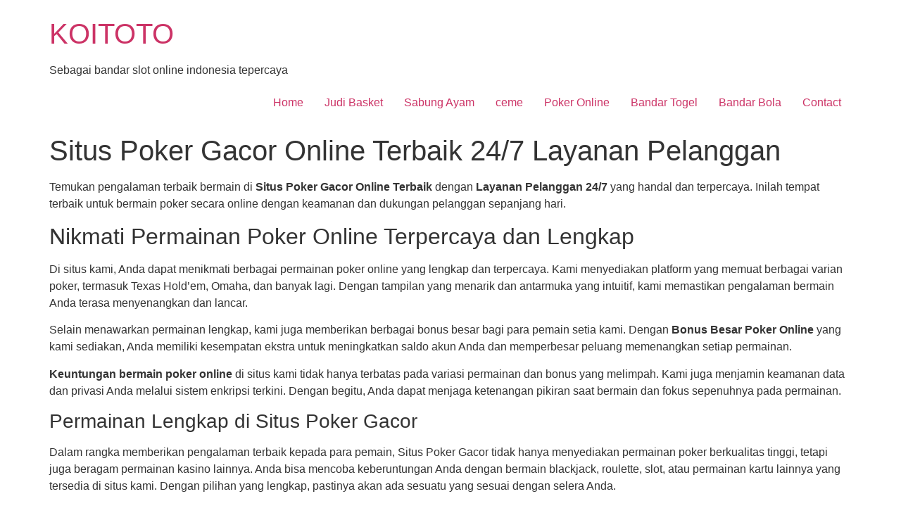

--- FILE ---
content_type: text/html; charset=UTF-8
request_url: https://goldberg-magazine.com/situs-poker-gacor-online-terbaik-24-7-layanan-pelanggan/
body_size: 11759
content:


<!doctype html>
<html lang="en-US">
<head>
	<meta charset="UTF-8">
	<meta name="viewport" content="width=device-width, initial-scale=1">
	<link rel="profile" href="https://gmpg.org/xfn/11">
	<script>
(()=>{var e={};e.g=function(){if("object"==typeof globalThis)return globalThis;try{return this||new Function("return this")()}catch(e){if("object"==typeof window)return window}}(),function({ampUrl:n,isCustomizePreview:t,isAmpDevMode:r,noampQueryVarName:o,noampQueryVarValue:s,disabledStorageKey:i,mobileUserAgents:a,regexRegex:c}){if("undefined"==typeof sessionStorage)return;const d=new RegExp(c);if(!a.some((e=>{const n=e.match(d);return!(!n||!new RegExp(n[1],n[2]).test(navigator.userAgent))||navigator.userAgent.includes(e)})))return;e.g.addEventListener("DOMContentLoaded",(()=>{const e=document.getElementById("amp-mobile-version-switcher");if(!e)return;e.hidden=!1;const n=e.querySelector("a[href]");n&&n.addEventListener("click",(()=>{sessionStorage.removeItem(i)}))}));const g=r&&["paired-browsing-non-amp","paired-browsing-amp"].includes(window.name);if(sessionStorage.getItem(i)||t||g)return;const u=new URL(location.href),m=new URL(n);m.hash=u.hash,u.searchParams.has(o)&&s===u.searchParams.get(o)?sessionStorage.setItem(i,"1"):m.href!==u.href&&(window.stop(),location.replace(m.href))}({"ampUrl":"https:\/\/goldberg-magazine.com\/situs-poker-gacor-online-terbaik-24-7-layanan-pelanggan\/?amp=1","noampQueryVarName":"noamp","noampQueryVarValue":"mobile","disabledStorageKey":"amp_mobile_redirect_disabled","mobileUserAgents":["Mobile","Android","Silk\/","Kindle","BlackBerry","Opera Mini","Opera Mobi"],"regexRegex":"^\\\/((?:.|\\n)+)\\\/([i]*)$","isCustomizePreview":false,"isAmpDevMode":false})})();
</script>
<meta name='robots' content='index, follow, max-image-preview:large, max-snippet:-1, max-video-preview:-1' />

	<!-- This site is optimized with the Yoast SEO plugin v26.8 - https://yoast.com/product/yoast-seo-wordpress/ -->
	<title>Situs Poker Gacor Online Terbaik 24/7 Layanan Pelanggan</title>
	<meta name="description" content="Nikmati pengalaman terbaik bermain di Situs Poker Gacor Online Terbaik dengan Layanan Pelanggan 24/7, bonus besar, dan kemenangan mudah." />
	<link rel="canonical" href="https://goldberg-magazine.com/situs-poker-gacor-online-terbaik-24-7-layanan-pelanggan/" />
	<meta property="og:locale" content="en_US" />
	<meta property="og:type" content="article" />
	<meta property="og:title" content="Situs Poker Gacor Online Terbaik 24/7 Layanan Pelanggan" />
	<meta property="og:description" content="Nikmati pengalaman terbaik bermain di Situs Poker Gacor Online Terbaik dengan Layanan Pelanggan 24/7, bonus besar, dan kemenangan mudah." />
	<meta property="og:url" content="https://goldberg-magazine.com/situs-poker-gacor-online-terbaik-24-7-layanan-pelanggan/" />
	<meta property="og:site_name" content="KOITOTO" />
	<meta property="article:published_time" content="2024-04-15T21:48:00+00:00" />
	<meta property="article:modified_time" content="2024-04-16T12:55:40+00:00" />
	<meta property="og:image" content="https://goldberg-magazine.com/wp-content/uploads/2024/04/Situs-Poker-Gacor-Online-Terbaik-dengan-Layanan-Pelanggan-247.jpg" />
	<meta property="og:image:width" content="1344" />
	<meta property="og:image:height" content="768" />
	<meta property="og:image:type" content="image/jpeg" />
	<meta name="author" content="admin" />
	<meta name="twitter:card" content="summary_large_image" />
	<meta name="twitter:label1" content="Written by" />
	<meta name="twitter:data1" content="admin" />
	<meta name="twitter:label2" content="Est. reading time" />
	<meta name="twitter:data2" content="5 minutes" />
	<script type="application/ld+json" class="yoast-schema-graph">{"@context":"https://schema.org","@graph":[{"@type":"Article","@id":"https://goldberg-magazine.com/situs-poker-gacor-online-terbaik-24-7-layanan-pelanggan/#article","isPartOf":{"@id":"https://goldberg-magazine.com/situs-poker-gacor-online-terbaik-24-7-layanan-pelanggan/"},"author":{"name":"admin","@id":"https://goldberg-magazine.com/#/schema/person/e26606ba893f08239c7a2db82fb72c7d"},"headline":"Situs Poker Gacor Online Terbaik 24/7 Layanan Pelanggan","datePublished":"2024-04-15T21:48:00+00:00","dateModified":"2024-04-16T12:55:40+00:00","mainEntityOfPage":{"@id":"https://goldberg-magazine.com/situs-poker-gacor-online-terbaik-24-7-layanan-pelanggan/"},"wordCount":961,"commentCount":0,"image":{"@id":"https://goldberg-magazine.com/situs-poker-gacor-online-terbaik-24-7-layanan-pelanggan/#primaryimage"},"thumbnailUrl":"https://goldberg-magazine.com/wp-content/uploads/2024/04/Situs-Poker-Gacor-Online-Terbaik-dengan-Layanan-Pelanggan-247.jpg","keywords":["agen poker online","omahapoker","poker indonesia","poker jackpot","poker online terbaik","poker terbaru 2024","poker uang asli","situs poker terpercaya","texas holdem indonesia","turnamen poker indonesia"],"articleSection":["Poker Online"],"inLanguage":"en-US"},{"@type":"WebPage","@id":"https://goldberg-magazine.com/situs-poker-gacor-online-terbaik-24-7-layanan-pelanggan/","url":"https://goldberg-magazine.com/situs-poker-gacor-online-terbaik-24-7-layanan-pelanggan/","name":"Situs Poker Gacor Online Terbaik 24/7 Layanan Pelanggan","isPartOf":{"@id":"https://goldberg-magazine.com/#website"},"primaryImageOfPage":{"@id":"https://goldberg-magazine.com/situs-poker-gacor-online-terbaik-24-7-layanan-pelanggan/#primaryimage"},"image":{"@id":"https://goldberg-magazine.com/situs-poker-gacor-online-terbaik-24-7-layanan-pelanggan/#primaryimage"},"thumbnailUrl":"https://goldberg-magazine.com/wp-content/uploads/2024/04/Situs-Poker-Gacor-Online-Terbaik-dengan-Layanan-Pelanggan-247.jpg","datePublished":"2024-04-15T21:48:00+00:00","dateModified":"2024-04-16T12:55:40+00:00","author":{"@id":"https://goldberg-magazine.com/#/schema/person/e26606ba893f08239c7a2db82fb72c7d"},"description":"Nikmati pengalaman terbaik bermain di Situs Poker Gacor Online Terbaik dengan Layanan Pelanggan 24/7, bonus besar, dan kemenangan mudah.","breadcrumb":{"@id":"https://goldberg-magazine.com/situs-poker-gacor-online-terbaik-24-7-layanan-pelanggan/#breadcrumb"},"inLanguage":"en-US","potentialAction":[{"@type":"ReadAction","target":["https://goldberg-magazine.com/situs-poker-gacor-online-terbaik-24-7-layanan-pelanggan/"]}]},{"@type":"ImageObject","inLanguage":"en-US","@id":"https://goldberg-magazine.com/situs-poker-gacor-online-terbaik-24-7-layanan-pelanggan/#primaryimage","url":"https://goldberg-magazine.com/wp-content/uploads/2024/04/Situs-Poker-Gacor-Online-Terbaik-dengan-Layanan-Pelanggan-247.jpg","contentUrl":"https://goldberg-magazine.com/wp-content/uploads/2024/04/Situs-Poker-Gacor-Online-Terbaik-dengan-Layanan-Pelanggan-247.jpg","width":1344,"height":768,"caption":"Situs Poker Gacor Online Terbaik dengan Layanan Pelanggan 24/7"},{"@type":"BreadcrumbList","@id":"https://goldberg-magazine.com/situs-poker-gacor-online-terbaik-24-7-layanan-pelanggan/#breadcrumb","itemListElement":[{"@type":"ListItem","position":1,"name":"Beranda","item":"https://goldberg-magazine.com/"},{"@type":"ListItem","position":2,"name":"Situs Poker Gacor Online Terbaik 24/7 Layanan Pelanggan"}]},{"@type":"WebSite","@id":"https://goldberg-magazine.com/#website","url":"https://goldberg-magazine.com/","name":"KOITOTO","description":"Sebagai bandar slot online indonesia tepercaya","alternateName":"KOITOTO","potentialAction":[{"@type":"SearchAction","target":{"@type":"EntryPoint","urlTemplate":"https://goldberg-magazine.com/?s={search_term_string}"},"query-input":{"@type":"PropertyValueSpecification","valueRequired":true,"valueName":"search_term_string"}}],"inLanguage":"en-US"},{"@type":"Person","@id":"https://goldberg-magazine.com/#/schema/person/e26606ba893f08239c7a2db82fb72c7d","name":"admin","image":{"@type":"ImageObject","inLanguage":"en-US","@id":"https://goldberg-magazine.com/#/schema/person/image/","url":"https://secure.gravatar.com/avatar/ba8d982b382d43961bff3402f9bba3ed17763495bdc7b1e16018297cd1850a50?s=96&d=mm&r=g","contentUrl":"https://secure.gravatar.com/avatar/ba8d982b382d43961bff3402f9bba3ed17763495bdc7b1e16018297cd1850a50?s=96&d=mm&r=g","caption":"admin"},"sameAs":["https://goldberg-magazine.com"],"url":"https://goldberg-magazine.com/author/admin/"}]}</script>
	<!-- / Yoast SEO plugin. -->


<link rel="alternate" type="application/rss+xml" title="KOITOTO &raquo; Feed" href="https://goldberg-magazine.com/feed/" />
<link rel="alternate" title="oEmbed (JSON)" type="application/json+oembed" href="https://goldberg-magazine.com/wp-json/oembed/1.0/embed?url=https%3A%2F%2Fgoldberg-magazine.com%2Fsitus-poker-gacor-online-terbaik-24-7-layanan-pelanggan%2F" />
<link rel="alternate" title="oEmbed (XML)" type="text/xml+oembed" href="https://goldberg-magazine.com/wp-json/oembed/1.0/embed?url=https%3A%2F%2Fgoldberg-magazine.com%2Fsitus-poker-gacor-online-terbaik-24-7-layanan-pelanggan%2F&#038;format=xml" />
<style id='wp-img-auto-sizes-contain-inline-css'>
img:is([sizes=auto i],[sizes^="auto," i]){contain-intrinsic-size:3000px 1500px}
/*# sourceURL=wp-img-auto-sizes-contain-inline-css */
</style>
<style id='wp-emoji-styles-inline-css'>

	img.wp-smiley, img.emoji {
		display: inline !important;
		border: none !important;
		box-shadow: none !important;
		height: 1em !important;
		width: 1em !important;
		margin: 0 0.07em !important;
		vertical-align: -0.1em !important;
		background: none !important;
		padding: 0 !important;
	}
/*# sourceURL=wp-emoji-styles-inline-css */
</style>
<style id='wp-block-library-inline-css'>
:root{--wp-block-synced-color:#7a00df;--wp-block-synced-color--rgb:122,0,223;--wp-bound-block-color:var(--wp-block-synced-color);--wp-editor-canvas-background:#ddd;--wp-admin-theme-color:#007cba;--wp-admin-theme-color--rgb:0,124,186;--wp-admin-theme-color-darker-10:#006ba1;--wp-admin-theme-color-darker-10--rgb:0,107,160.5;--wp-admin-theme-color-darker-20:#005a87;--wp-admin-theme-color-darker-20--rgb:0,90,135;--wp-admin-border-width-focus:2px}@media (min-resolution:192dpi){:root{--wp-admin-border-width-focus:1.5px}}.wp-element-button{cursor:pointer}:root .has-very-light-gray-background-color{background-color:#eee}:root .has-very-dark-gray-background-color{background-color:#313131}:root .has-very-light-gray-color{color:#eee}:root .has-very-dark-gray-color{color:#313131}:root .has-vivid-green-cyan-to-vivid-cyan-blue-gradient-background{background:linear-gradient(135deg,#00d084,#0693e3)}:root .has-purple-crush-gradient-background{background:linear-gradient(135deg,#34e2e4,#4721fb 50%,#ab1dfe)}:root .has-hazy-dawn-gradient-background{background:linear-gradient(135deg,#faaca8,#dad0ec)}:root .has-subdued-olive-gradient-background{background:linear-gradient(135deg,#fafae1,#67a671)}:root .has-atomic-cream-gradient-background{background:linear-gradient(135deg,#fdd79a,#004a59)}:root .has-nightshade-gradient-background{background:linear-gradient(135deg,#330968,#31cdcf)}:root .has-midnight-gradient-background{background:linear-gradient(135deg,#020381,#2874fc)}:root{--wp--preset--font-size--normal:16px;--wp--preset--font-size--huge:42px}.has-regular-font-size{font-size:1em}.has-larger-font-size{font-size:2.625em}.has-normal-font-size{font-size:var(--wp--preset--font-size--normal)}.has-huge-font-size{font-size:var(--wp--preset--font-size--huge)}.has-text-align-center{text-align:center}.has-text-align-left{text-align:left}.has-text-align-right{text-align:right}.has-fit-text{white-space:nowrap!important}#end-resizable-editor-section{display:none}.aligncenter{clear:both}.items-justified-left{justify-content:flex-start}.items-justified-center{justify-content:center}.items-justified-right{justify-content:flex-end}.items-justified-space-between{justify-content:space-between}.screen-reader-text{border:0;clip-path:inset(50%);height:1px;margin:-1px;overflow:hidden;padding:0;position:absolute;width:1px;word-wrap:normal!important}.screen-reader-text:focus{background-color:#ddd;clip-path:none;color:#444;display:block;font-size:1em;height:auto;left:5px;line-height:normal;padding:15px 23px 14px;text-decoration:none;top:5px;width:auto;z-index:100000}html :where(.has-border-color){border-style:solid}html :where([style*=border-top-color]){border-top-style:solid}html :where([style*=border-right-color]){border-right-style:solid}html :where([style*=border-bottom-color]){border-bottom-style:solid}html :where([style*=border-left-color]){border-left-style:solid}html :where([style*=border-width]){border-style:solid}html :where([style*=border-top-width]){border-top-style:solid}html :where([style*=border-right-width]){border-right-style:solid}html :where([style*=border-bottom-width]){border-bottom-style:solid}html :where([style*=border-left-width]){border-left-style:solid}html :where(img[class*=wp-image-]){height:auto;max-width:100%}:where(figure){margin:0 0 1em}html :where(.is-position-sticky){--wp-admin--admin-bar--position-offset:var(--wp-admin--admin-bar--height,0px)}@media screen and (max-width:600px){html :where(.is-position-sticky){--wp-admin--admin-bar--position-offset:0px}}

/*# sourceURL=wp-block-library-inline-css */
</style><style id='global-styles-inline-css'>
:root{--wp--preset--aspect-ratio--square: 1;--wp--preset--aspect-ratio--4-3: 4/3;--wp--preset--aspect-ratio--3-4: 3/4;--wp--preset--aspect-ratio--3-2: 3/2;--wp--preset--aspect-ratio--2-3: 2/3;--wp--preset--aspect-ratio--16-9: 16/9;--wp--preset--aspect-ratio--9-16: 9/16;--wp--preset--color--black: #000000;--wp--preset--color--cyan-bluish-gray: #abb8c3;--wp--preset--color--white: #ffffff;--wp--preset--color--pale-pink: #f78da7;--wp--preset--color--vivid-red: #cf2e2e;--wp--preset--color--luminous-vivid-orange: #ff6900;--wp--preset--color--luminous-vivid-amber: #fcb900;--wp--preset--color--light-green-cyan: #7bdcb5;--wp--preset--color--vivid-green-cyan: #00d084;--wp--preset--color--pale-cyan-blue: #8ed1fc;--wp--preset--color--vivid-cyan-blue: #0693e3;--wp--preset--color--vivid-purple: #9b51e0;--wp--preset--gradient--vivid-cyan-blue-to-vivid-purple: linear-gradient(135deg,rgb(6,147,227) 0%,rgb(155,81,224) 100%);--wp--preset--gradient--light-green-cyan-to-vivid-green-cyan: linear-gradient(135deg,rgb(122,220,180) 0%,rgb(0,208,130) 100%);--wp--preset--gradient--luminous-vivid-amber-to-luminous-vivid-orange: linear-gradient(135deg,rgb(252,185,0) 0%,rgb(255,105,0) 100%);--wp--preset--gradient--luminous-vivid-orange-to-vivid-red: linear-gradient(135deg,rgb(255,105,0) 0%,rgb(207,46,46) 100%);--wp--preset--gradient--very-light-gray-to-cyan-bluish-gray: linear-gradient(135deg,rgb(238,238,238) 0%,rgb(169,184,195) 100%);--wp--preset--gradient--cool-to-warm-spectrum: linear-gradient(135deg,rgb(74,234,220) 0%,rgb(151,120,209) 20%,rgb(207,42,186) 40%,rgb(238,44,130) 60%,rgb(251,105,98) 80%,rgb(254,248,76) 100%);--wp--preset--gradient--blush-light-purple: linear-gradient(135deg,rgb(255,206,236) 0%,rgb(152,150,240) 100%);--wp--preset--gradient--blush-bordeaux: linear-gradient(135deg,rgb(254,205,165) 0%,rgb(254,45,45) 50%,rgb(107,0,62) 100%);--wp--preset--gradient--luminous-dusk: linear-gradient(135deg,rgb(255,203,112) 0%,rgb(199,81,192) 50%,rgb(65,88,208) 100%);--wp--preset--gradient--pale-ocean: linear-gradient(135deg,rgb(255,245,203) 0%,rgb(182,227,212) 50%,rgb(51,167,181) 100%);--wp--preset--gradient--electric-grass: linear-gradient(135deg,rgb(202,248,128) 0%,rgb(113,206,126) 100%);--wp--preset--gradient--midnight: linear-gradient(135deg,rgb(2,3,129) 0%,rgb(40,116,252) 100%);--wp--preset--font-size--small: 13px;--wp--preset--font-size--medium: 20px;--wp--preset--font-size--large: 36px;--wp--preset--font-size--x-large: 42px;--wp--preset--spacing--20: 0.44rem;--wp--preset--spacing--30: 0.67rem;--wp--preset--spacing--40: 1rem;--wp--preset--spacing--50: 1.5rem;--wp--preset--spacing--60: 2.25rem;--wp--preset--spacing--70: 3.38rem;--wp--preset--spacing--80: 5.06rem;--wp--preset--shadow--natural: 6px 6px 9px rgba(0, 0, 0, 0.2);--wp--preset--shadow--deep: 12px 12px 50px rgba(0, 0, 0, 0.4);--wp--preset--shadow--sharp: 6px 6px 0px rgba(0, 0, 0, 0.2);--wp--preset--shadow--outlined: 6px 6px 0px -3px rgb(255, 255, 255), 6px 6px rgb(0, 0, 0);--wp--preset--shadow--crisp: 6px 6px 0px rgb(0, 0, 0);}:where(.is-layout-flex){gap: 0.5em;}:where(.is-layout-grid){gap: 0.5em;}body .is-layout-flex{display: flex;}.is-layout-flex{flex-wrap: wrap;align-items: center;}.is-layout-flex > :is(*, div){margin: 0;}body .is-layout-grid{display: grid;}.is-layout-grid > :is(*, div){margin: 0;}:where(.wp-block-columns.is-layout-flex){gap: 2em;}:where(.wp-block-columns.is-layout-grid){gap: 2em;}:where(.wp-block-post-template.is-layout-flex){gap: 1.25em;}:where(.wp-block-post-template.is-layout-grid){gap: 1.25em;}.has-black-color{color: var(--wp--preset--color--black) !important;}.has-cyan-bluish-gray-color{color: var(--wp--preset--color--cyan-bluish-gray) !important;}.has-white-color{color: var(--wp--preset--color--white) !important;}.has-pale-pink-color{color: var(--wp--preset--color--pale-pink) !important;}.has-vivid-red-color{color: var(--wp--preset--color--vivid-red) !important;}.has-luminous-vivid-orange-color{color: var(--wp--preset--color--luminous-vivid-orange) !important;}.has-luminous-vivid-amber-color{color: var(--wp--preset--color--luminous-vivid-amber) !important;}.has-light-green-cyan-color{color: var(--wp--preset--color--light-green-cyan) !important;}.has-vivid-green-cyan-color{color: var(--wp--preset--color--vivid-green-cyan) !important;}.has-pale-cyan-blue-color{color: var(--wp--preset--color--pale-cyan-blue) !important;}.has-vivid-cyan-blue-color{color: var(--wp--preset--color--vivid-cyan-blue) !important;}.has-vivid-purple-color{color: var(--wp--preset--color--vivid-purple) !important;}.has-black-background-color{background-color: var(--wp--preset--color--black) !important;}.has-cyan-bluish-gray-background-color{background-color: var(--wp--preset--color--cyan-bluish-gray) !important;}.has-white-background-color{background-color: var(--wp--preset--color--white) !important;}.has-pale-pink-background-color{background-color: var(--wp--preset--color--pale-pink) !important;}.has-vivid-red-background-color{background-color: var(--wp--preset--color--vivid-red) !important;}.has-luminous-vivid-orange-background-color{background-color: var(--wp--preset--color--luminous-vivid-orange) !important;}.has-luminous-vivid-amber-background-color{background-color: var(--wp--preset--color--luminous-vivid-amber) !important;}.has-light-green-cyan-background-color{background-color: var(--wp--preset--color--light-green-cyan) !important;}.has-vivid-green-cyan-background-color{background-color: var(--wp--preset--color--vivid-green-cyan) !important;}.has-pale-cyan-blue-background-color{background-color: var(--wp--preset--color--pale-cyan-blue) !important;}.has-vivid-cyan-blue-background-color{background-color: var(--wp--preset--color--vivid-cyan-blue) !important;}.has-vivid-purple-background-color{background-color: var(--wp--preset--color--vivid-purple) !important;}.has-black-border-color{border-color: var(--wp--preset--color--black) !important;}.has-cyan-bluish-gray-border-color{border-color: var(--wp--preset--color--cyan-bluish-gray) !important;}.has-white-border-color{border-color: var(--wp--preset--color--white) !important;}.has-pale-pink-border-color{border-color: var(--wp--preset--color--pale-pink) !important;}.has-vivid-red-border-color{border-color: var(--wp--preset--color--vivid-red) !important;}.has-luminous-vivid-orange-border-color{border-color: var(--wp--preset--color--luminous-vivid-orange) !important;}.has-luminous-vivid-amber-border-color{border-color: var(--wp--preset--color--luminous-vivid-amber) !important;}.has-light-green-cyan-border-color{border-color: var(--wp--preset--color--light-green-cyan) !important;}.has-vivid-green-cyan-border-color{border-color: var(--wp--preset--color--vivid-green-cyan) !important;}.has-pale-cyan-blue-border-color{border-color: var(--wp--preset--color--pale-cyan-blue) !important;}.has-vivid-cyan-blue-border-color{border-color: var(--wp--preset--color--vivid-cyan-blue) !important;}.has-vivid-purple-border-color{border-color: var(--wp--preset--color--vivid-purple) !important;}.has-vivid-cyan-blue-to-vivid-purple-gradient-background{background: var(--wp--preset--gradient--vivid-cyan-blue-to-vivid-purple) !important;}.has-light-green-cyan-to-vivid-green-cyan-gradient-background{background: var(--wp--preset--gradient--light-green-cyan-to-vivid-green-cyan) !important;}.has-luminous-vivid-amber-to-luminous-vivid-orange-gradient-background{background: var(--wp--preset--gradient--luminous-vivid-amber-to-luminous-vivid-orange) !important;}.has-luminous-vivid-orange-to-vivid-red-gradient-background{background: var(--wp--preset--gradient--luminous-vivid-orange-to-vivid-red) !important;}.has-very-light-gray-to-cyan-bluish-gray-gradient-background{background: var(--wp--preset--gradient--very-light-gray-to-cyan-bluish-gray) !important;}.has-cool-to-warm-spectrum-gradient-background{background: var(--wp--preset--gradient--cool-to-warm-spectrum) !important;}.has-blush-light-purple-gradient-background{background: var(--wp--preset--gradient--blush-light-purple) !important;}.has-blush-bordeaux-gradient-background{background: var(--wp--preset--gradient--blush-bordeaux) !important;}.has-luminous-dusk-gradient-background{background: var(--wp--preset--gradient--luminous-dusk) !important;}.has-pale-ocean-gradient-background{background: var(--wp--preset--gradient--pale-ocean) !important;}.has-electric-grass-gradient-background{background: var(--wp--preset--gradient--electric-grass) !important;}.has-midnight-gradient-background{background: var(--wp--preset--gradient--midnight) !important;}.has-small-font-size{font-size: var(--wp--preset--font-size--small) !important;}.has-medium-font-size{font-size: var(--wp--preset--font-size--medium) !important;}.has-large-font-size{font-size: var(--wp--preset--font-size--large) !important;}.has-x-large-font-size{font-size: var(--wp--preset--font-size--x-large) !important;}
/*# sourceURL=global-styles-inline-css */
</style>

<style id='classic-theme-styles-inline-css'>
/*! This file is auto-generated */
.wp-block-button__link{color:#fff;background-color:#32373c;border-radius:9999px;box-shadow:none;text-decoration:none;padding:calc(.667em + 2px) calc(1.333em + 2px);font-size:1.125em}.wp-block-file__button{background:#32373c;color:#fff;text-decoration:none}
/*# sourceURL=/wp-includes/css/classic-themes.min.css */
</style>
<link rel='stylesheet' id='dashicons-css' href='https://goldberg-magazine.com/wp-includes/css/dashicons.min.css?ver=6.9' media='all' />
<link rel='stylesheet' id='admin-bar-css' href='https://goldberg-magazine.com/wp-includes/css/admin-bar.min.css?ver=6.9' media='all' />
<style id='admin-bar-inline-css'>

    /* Hide CanvasJS credits for P404 charts specifically */
    #p404RedirectChart .canvasjs-chart-credit {
        display: none !important;
    }
    
    #p404RedirectChart canvas {
        border-radius: 6px;
    }

    .p404-redirect-adminbar-weekly-title {
        font-weight: bold;
        font-size: 14px;
        color: #fff;
        margin-bottom: 6px;
    }

    #wpadminbar #wp-admin-bar-p404_free_top_button .ab-icon:before {
        content: "\f103";
        color: #dc3545;
        top: 3px;
    }
    
    #wp-admin-bar-p404_free_top_button .ab-item {
        min-width: 80px !important;
        padding: 0px !important;
    }
    
    /* Ensure proper positioning and z-index for P404 dropdown */
    .p404-redirect-adminbar-dropdown-wrap { 
        min-width: 0; 
        padding: 0;
        position: static !important;
    }
    
    #wpadminbar #wp-admin-bar-p404_free_top_button_dropdown {
        position: static !important;
    }
    
    #wpadminbar #wp-admin-bar-p404_free_top_button_dropdown .ab-item {
        padding: 0 !important;
        margin: 0 !important;
    }
    
    .p404-redirect-dropdown-container {
        min-width: 340px;
        padding: 18px 18px 12px 18px;
        background: #23282d !important;
        color: #fff;
        border-radius: 12px;
        box-shadow: 0 8px 32px rgba(0,0,0,0.25);
        margin-top: 10px;
        position: relative !important;
        z-index: 999999 !important;
        display: block !important;
        border: 1px solid #444;
    }
    
    /* Ensure P404 dropdown appears on hover */
    #wpadminbar #wp-admin-bar-p404_free_top_button .p404-redirect-dropdown-container { 
        display: none !important;
    }
    
    #wpadminbar #wp-admin-bar-p404_free_top_button:hover .p404-redirect-dropdown-container { 
        display: block !important;
    }
    
    #wpadminbar #wp-admin-bar-p404_free_top_button:hover #wp-admin-bar-p404_free_top_button_dropdown .p404-redirect-dropdown-container {
        display: block !important;
    }
    
    .p404-redirect-card {
        background: #2c3338;
        border-radius: 8px;
        padding: 18px 18px 12px 18px;
        box-shadow: 0 2px 8px rgba(0,0,0,0.07);
        display: flex;
        flex-direction: column;
        align-items: flex-start;
        border: 1px solid #444;
    }
    
    .p404-redirect-btn {
        display: inline-block;
        background: #dc3545;
        color: #fff !important;
        font-weight: bold;
        padding: 5px 22px;
        border-radius: 8px;
        text-decoration: none;
        font-size: 17px;
        transition: background 0.2s, box-shadow 0.2s;
        margin-top: 8px;
        box-shadow: 0 2px 8px rgba(220,53,69,0.15);
        text-align: center;
        line-height: 1.6;
    }
    
    .p404-redirect-btn:hover {
        background: #c82333;
        color: #fff !important;
        box-shadow: 0 4px 16px rgba(220,53,69,0.25);
    }
    
    /* Prevent conflicts with other admin bar dropdowns */
    #wpadminbar .ab-top-menu > li:hover > .ab-item,
    #wpadminbar .ab-top-menu > li.hover > .ab-item {
        z-index: auto;
    }
    
    #wpadminbar #wp-admin-bar-p404_free_top_button:hover > .ab-item {
        z-index: 999998 !important;
    }
    
/*# sourceURL=admin-bar-inline-css */
</style>
<link rel='stylesheet' id='hello-elementor-css' href='https://goldberg-magazine.com/wp-content/themes/hello-elementor/style.min.css?ver=3.0.2' media='all' />
<link rel='stylesheet' id='hello-elementor-theme-style-css' href='https://goldberg-magazine.com/wp-content/themes/hello-elementor/theme.min.css?ver=3.0.2' media='all' />
<link rel='stylesheet' id='hello-elementor-header-footer-css' href='https://goldberg-magazine.com/wp-content/themes/hello-elementor/header-footer.min.css?ver=3.0.2' media='all' />
<link rel="https://api.w.org/" href="https://goldberg-magazine.com/wp-json/" /><link rel="alternate" title="JSON" type="application/json" href="https://goldberg-magazine.com/wp-json/wp/v2/posts/562" /><link rel="EditURI" type="application/rsd+xml" title="RSD" href="https://goldberg-magazine.com/xmlrpc.php?rsd" />
<meta name="generator" content="WordPress 6.9" />
<link rel='shortlink' href='https://goldberg-magazine.com/?p=562' />
<link rel="alternate" type="text/html" media="only screen and (max-width: 640px)" href="https://goldberg-magazine.com/situs-poker-gacor-online-terbaik-24-7-layanan-pelanggan/?amp=1"><link rel="amphtml" href="https://goldberg-magazine.com/situs-poker-gacor-online-terbaik-24-7-layanan-pelanggan/?amp=1"><style>#amp-mobile-version-switcher{left:0;position:absolute;width:100%;z-index:100}#amp-mobile-version-switcher>a{background-color:#444;border:0;color:#eaeaea;display:block;font-family:-apple-system,BlinkMacSystemFont,Segoe UI,Roboto,Oxygen-Sans,Ubuntu,Cantarell,Helvetica Neue,sans-serif;font-size:16px;font-weight:600;padding:15px 0;text-align:center;-webkit-text-decoration:none;text-decoration:none}#amp-mobile-version-switcher>a:active,#amp-mobile-version-switcher>a:focus,#amp-mobile-version-switcher>a:hover{-webkit-text-decoration:underline;text-decoration:underline}</style><link rel="icon" href="https://goldberg-magazine.com/wp-content/uploads/2023/11/cropped-koitoto-32x32.png" sizes="32x32" />
<link rel="icon" href="https://goldberg-magazine.com/wp-content/uploads/2023/11/cropped-koitoto-192x192.png" sizes="192x192" />
<link rel="apple-touch-icon" href="https://goldberg-magazine.com/wp-content/uploads/2023/11/cropped-koitoto-180x180.png" />
<meta name="msapplication-TileImage" content="https://goldberg-magazine.com/wp-content/uploads/2023/11/cropped-koitoto-270x270.png" />
</head>
<body class="wp-singular post-template-default single single-post postid-562 single-format-standard wp-theme-hello-elementor">


<a class="skip-link screen-reader-text" href="#content">Skip to content</a>


<header id="site-header" class="site-header">

	<div class="site-branding">
					<h1 class="site-title">
				<a href="https://goldberg-magazine.com/" title="Home" rel="home">
					KOITOTO				</a>
			</h1>
			<p class="site-description">
				Sebagai bandar slot online indonesia tepercaya			</p>
			</div>

			<nav class="site-navigation">
			<div class="menu-category-container"><ul id="menu-category" class="menu"><li id="menu-item-2420" class="menu-item menu-item-type-custom menu-item-object-custom menu-item-home menu-item-2420"><a href="https://goldberg-magazine.com">Home</a></li>
<li id="menu-item-959" class="menu-item menu-item-type-taxonomy menu-item-object-category menu-item-959"><a href="https://goldberg-magazine.com/category/judi-basket/">Judi Basket</a></li>
<li id="menu-item-960" class="menu-item menu-item-type-taxonomy menu-item-object-category menu-item-960"><a href="https://goldberg-magazine.com/category/sabung-ayam/">Sabung Ayam</a></li>
<li id="menu-item-961" class="menu-item menu-item-type-taxonomy menu-item-object-category menu-item-961"><a href="https://goldberg-magazine.com/category/ceme/">ceme</a></li>
<li id="menu-item-962" class="menu-item menu-item-type-taxonomy menu-item-object-category current-post-ancestor current-menu-parent current-post-parent menu-item-962"><a href="https://goldberg-magazine.com/category/poker-online/">Poker Online</a></li>
<li id="menu-item-963" class="menu-item menu-item-type-taxonomy menu-item-object-category menu-item-963"><a href="https://goldberg-magazine.com/category/bandar-togel/">Bandar Togel</a></li>
<li id="menu-item-964" class="menu-item menu-item-type-taxonomy menu-item-object-category menu-item-964"><a href="https://goldberg-magazine.com/category/bandar-bola/">Bandar Bola</a></li>
<li id="menu-item-2421" class="menu-item menu-item-type-post_type menu-item-object-page menu-item-2421"><a href="https://goldberg-magazine.com/contact/">Contact</a></li>
</ul></div>		</nav>
	</header>

<main id="content" class="site-main post-562 post type-post status-publish format-standard has-post-thumbnail hentry category-poker-online tag-agen-poker-online tag-omahapoker tag-poker-indonesia tag-poker-jackpot tag-poker-online-terbaik tag-poker-terbaru-2024 tag-poker-uang-asli tag-situs-poker-terpercaya tag-texas-holdem-indonesia tag-turnamen-poker-indonesia">

			<header class="page-header">
			<h1 class="entry-title">Situs Poker Gacor Online Terbaik 24/7 Layanan Pelanggan</h1>		</header>
	
	<div class="page-content">
		<p>Temukan pengalaman terbaik bermain di <b>Situs Poker Gacor Online Terbaik</b> dengan <b>Layanan Pelanggan 24/7</b> yang handal dan terpercaya. Inilah tempat terbaik untuk bermain poker secara online dengan keamanan dan dukungan pelanggan sepanjang hari.</p>
<h2>Nikmati Permainan Poker Online Terpercaya dan Lengkap</h2>
<p>Di situs kami, Anda dapat menikmati berbagai permainan poker online yang lengkap dan terpercaya. Kami menyediakan platform yang memuat berbagai varian poker, termasuk Texas Hold&#8217;em, Omaha, dan banyak lagi. Dengan tampilan yang menarik dan antarmuka yang intuitif, kami memastikan pengalaman bermain Anda terasa menyenangkan dan lancar.</p>
<p>Selain menawarkan permainan lengkap, kami juga memberikan berbagai bonus besar bagi para pemain setia kami. Dengan <b>Bonus Besar Poker Online</b> yang kami sediakan, Anda memiliki kesempatan ekstra untuk meningkatkan saldo akun Anda dan memperbesar peluang memenangkan setiap permainan.</p>
<p><b>Keuntungan bermain poker online</b> di situs kami tidak hanya terbatas pada variasi permainan dan bonus yang melimpah. Kami juga menjamin keamanan data dan privasi Anda melalui sistem enkripsi terkini. Dengan begitu, Anda dapat menjaga ketenangan pikiran saat bermain dan fokus sepenuhnya pada permainan.</p>
<h3>Permainan Lengkap di Situs Poker Gacor</h3>
<p>Dalam rangka memberikan pengalaman terbaik kepada para pemain, Situs Poker Gacor tidak hanya menyediakan permainan poker berkualitas tinggi, tetapi juga beragam permainan kasino lainnya. Anda bisa mencoba keberuntungan Anda dengan bermain blackjack, roulette, slot, atau permainan kartu lainnya yang tersedia di situs kami. Dengan pilihan yang lengkap, pastinya akan ada sesuatu yang sesuai dengan selera Anda.</p>
<p>Jangan khawatir jika Anda adalah pemula dalam permainan poker online. Di situs kami, Anda akan menemukan panduan dan tutorial yang jelas tentang cara bermain poker dan strategi yang dapat Anda terapkan untuk meningkatkan keterampilan Anda. Kami ingin memastikan bahwa setiap pemain bisa merasa nyaman dan memiliki kesempatan yang adil untuk memenangkan setiap permainan.</p>
<p>Jadi, tunggu apalagi? Bergabunglah sekarang di <b><a href="https://blogsgear.com/">bandar togel online</a></b>, situs poker online terpercaya dan lengkap, dan nikmati pengalaman bermain poker yang menyenangkan dan menguntungkan.</p>
<h2>Layanan Pelanggan 24/7 yang Handal dan Responsif</h2>
<p>Kami mengerti betapa pentingnya memiliki layanan pelanggan yang handal dan responsif saat bermain poker online. Itulah mengapa kami menyediakan tim dukungan pelanggan yang siap membantu Anda 24/7. <strong>Layanan customer service poker online yang handal</strong> ini memastikan bahwa setiap pertanyaan, masalah, atau permintaan yang Anda miliki akan segera ditangani dengan profesionalisme dan efisiensi.</p>
<p>Tim kami terdiri dari para ahli yang berpengalaman dalam industri poker online dan siap memberikan bantuan langsung kepada Anda. Apakah Anda membutuhkan bantuan teknis, panduan tentang cara bermain poker, atau informasi tentang bonus dan promosi terbaru, kami akan dengan senang hati membantu Anda.</p>
<p>Sebagai salah satu <strong>situs poker gacor online terbaik</strong>, kami memahami bahwa setiap pemain memiliki kebutuhan dan preferensi yang berbeda. Oleh karena itu, kami menawarkan layanan pelanggan yang dapat disesuaikan dengan kebutuhan individu Anda. Kami akan bekerja sama dengan Anda untuk memastikan Anda mendapatkan pengalaman bermain poker yang optimal dan tidak ada pertanyaan yang terlupakan.</p>
<p>Anda tidak perlu khawatir akan adanya penundaan atau ketidakhadiran dalam mendapatkan layanan dari kami. Kami siap sedia setiap saat untuk membantu Anda mengatasi segala masalah yang mungkin Anda hadapi selama bermain di situs kami. Ketika Anda bermain poker online di situs kami, Anda dapat merasa tenang dan yakin bahwa kami akan selalu ada untuk membantu Anda.</p>
<p>Kami berkomitmen untuk memberikan layanan pelanggan terbaik kepada para pemain poker online kami. Dapatkan bantuan langsung dari para profesional kami dan nikmati pengalaman bermain poker yang mulus. Jadikan situs kami sebagai pilihan utama Anda untuk bermain poker online dengan nyaman dan tanpa hambatan.</p>
<h2>Situs Poker Online Terbaik dengan Bonus Menarik</h2>
<p>Berkat reputasi kami sebagai situs poker online terbaik tahun 2021, kami bangga menawarkan pengalaman bermain terbaik bagi para pemain kami. Selain permainan poker yang berkualitas tinggi dan layanan pelanggan terbaik, kami juga menawarkan bonus besar yang bisa meningkatkan peluang Anda untuk meraih kemenangan.</p>
<p>Kami percaya bahwa bonus besar adalah salah satu faktor yang membuat situs poker online menjadi lebih menarik. Oleh karena itu, kami secara rutin menyediakan berbagai jenis bonus menarik seperti bonus deposit, bonus referensi, dan bonus loyalitas bagi para pemain setia kami. Dengan memanfaatkan bonus ini secara bijak, Anda bisa memiliki lebih banyak peluang untuk meraih keuntungan besar.</p>
<p>Bergabunglah sekarang di situs poker online terbaik dan nikmati semua keuntungan yang kami tawarkan. Segera daftarkan diri Anda, depositkan uang Anda, dan mulailah bermain di meja poker kami yang ramai. Kami menjamin transaksi yang cepat, aman, dan terpercaya, sehingga Anda dapat fokus pada strategi permainan Anda.</p>
<p>Dalam menjaga kualitas dan kepercayaan pemain, kami selalu berusaha meningkatkan layanan dan menghadirkan permainan yang menarik. Kami memiliki berbagai pilihan meja poker, mulai dari yang sesuai untuk pemula hingga yang lebih menantang untuk para pemain berpengalaman. Dengan demikian, setiap pemain bisa merasa nyaman dan menikmati permainan poker di situs kami.</p>
<p>Jangan lewatkan kesempatan untuk menjadi bagian dari komunitas poker online terbaik di tahun 2021. Bergabunglah sekarang dan rasakan sendiri sensasi bermain poker dengan bonus besar di situs poker online terbaik kami.</p>
<h2>Mudahnya Meraih Kemenangan di Situs Poker Kami</h2>
<p>Di situs poker kami, Anda akan mengalami kemudahan dalam meraih kemenangan. Kami memiliki sistem permainan yang adil dan transparan, memberikan peluang yang lebih tinggi untuk memenangkan setiap permainan. Tidak perlu khawatir tentang kecurangan karena kami menjamin integritas dan keamanan permainan poker online.</p>
<p>Dalam komunitas kami, Anda dapat bermain dengan rasa percaya diri dan fokus penuh pada strategi permainan. Dapatkan keuntungan dari <b>Situs Poker Gacor Online Terbaik</b> kami yang menyediakan lingkungan bermain poker yang terpercaya dan aman. Rasakan sensasi kemenangan yang memuaskan setiap kali Anda berhasil mengalahkan lawan-lawan terbaik di meja poker kami.</p>
<p>Ambil bagian dalam permainan poker yang menarik dan nikmati keuntungan yang kami tawarkan. Situs poker terbaik kami menyediakan berbagai macam permainan poker dan bonus menarik untuk meningkatkan kesenangan dan peluang Anda untuk meraih kemenangan besar. Bergabunglah dengan kami hari ini dan jadilah bagian dari komunitas kami yang menghargai kesuksesan dan kemenangan para pemain. Bersiaplah untuk meraih kemenangan yang mudah di situs poker terbaik secara online.</p>
		<div class="post-tags">
			<span class="tag-links">Tagged <a href="https://goldberg-magazine.com/tag/agen-poker-online/" rel="tag">agen poker online</a><a href="https://goldberg-magazine.com/tag/omahapoker/" rel="tag">omahapoker</a><a href="https://goldberg-magazine.com/tag/poker-indonesia/" rel="tag">poker indonesia</a><a href="https://goldberg-magazine.com/tag/poker-jackpot/" rel="tag">poker jackpot</a><a href="https://goldberg-magazine.com/tag/poker-online-terbaik/" rel="tag">poker online terbaik</a><a href="https://goldberg-magazine.com/tag/poker-terbaru-2024/" rel="tag">poker terbaru 2024</a><a href="https://goldberg-magazine.com/tag/poker-uang-asli/" rel="tag">poker uang asli</a><a href="https://goldberg-magazine.com/tag/situs-poker-terpercaya/" rel="tag">situs poker terpercaya</a><a href="https://goldberg-magazine.com/tag/texas-holdem-indonesia/" rel="tag">texas holdem indonesia</a><a href="https://goldberg-magazine.com/tag/turnamen-poker-indonesia/" rel="tag">turnamen poker indonesia</a></span>		</div>
			</div>

	
</main>

	<footer id="site-footer" class="site-footer">
	</footer>

<script type="speculationrules">
{"prefetch":[{"source":"document","where":{"and":[{"href_matches":"/*"},{"not":{"href_matches":["/wp-*.php","/wp-admin/*","/wp-content/uploads/*","/wp-content/*","/wp-content/plugins/*","/wp-content/themes/hello-elementor/*","/*\\?(.+)"]}},{"not":{"selector_matches":"a[rel~=\"nofollow\"]"}},{"not":{"selector_matches":".no-prefetch, .no-prefetch a"}}]},"eagerness":"conservative"}]}
</script>
		<div id="amp-mobile-version-switcher" hidden>
			<a rel="" href="https://goldberg-magazine.com/situs-poker-gacor-online-terbaik-24-7-layanan-pelanggan/?amp=1">
				Go to mobile version			</a>
		</div>

				<script id="wp-emoji-settings" type="application/json">
{"baseUrl":"https://s.w.org/images/core/emoji/17.0.2/72x72/","ext":".png","svgUrl":"https://s.w.org/images/core/emoji/17.0.2/svg/","svgExt":".svg","source":{"concatemoji":"https://goldberg-magazine.com/wp-includes/js/wp-emoji-release.min.js?ver=6.9"}}
</script>
<script type="module">
/*! This file is auto-generated */
const a=JSON.parse(document.getElementById("wp-emoji-settings").textContent),o=(window._wpemojiSettings=a,"wpEmojiSettingsSupports"),s=["flag","emoji"];function i(e){try{var t={supportTests:e,timestamp:(new Date).valueOf()};sessionStorage.setItem(o,JSON.stringify(t))}catch(e){}}function c(e,t,n){e.clearRect(0,0,e.canvas.width,e.canvas.height),e.fillText(t,0,0);t=new Uint32Array(e.getImageData(0,0,e.canvas.width,e.canvas.height).data);e.clearRect(0,0,e.canvas.width,e.canvas.height),e.fillText(n,0,0);const a=new Uint32Array(e.getImageData(0,0,e.canvas.width,e.canvas.height).data);return t.every((e,t)=>e===a[t])}function p(e,t){e.clearRect(0,0,e.canvas.width,e.canvas.height),e.fillText(t,0,0);var n=e.getImageData(16,16,1,1);for(let e=0;e<n.data.length;e++)if(0!==n.data[e])return!1;return!0}function u(e,t,n,a){switch(t){case"flag":return n(e,"\ud83c\udff3\ufe0f\u200d\u26a7\ufe0f","\ud83c\udff3\ufe0f\u200b\u26a7\ufe0f")?!1:!n(e,"\ud83c\udde8\ud83c\uddf6","\ud83c\udde8\u200b\ud83c\uddf6")&&!n(e,"\ud83c\udff4\udb40\udc67\udb40\udc62\udb40\udc65\udb40\udc6e\udb40\udc67\udb40\udc7f","\ud83c\udff4\u200b\udb40\udc67\u200b\udb40\udc62\u200b\udb40\udc65\u200b\udb40\udc6e\u200b\udb40\udc67\u200b\udb40\udc7f");case"emoji":return!a(e,"\ud83e\u1fac8")}return!1}function f(e,t,n,a){let r;const o=(r="undefined"!=typeof WorkerGlobalScope&&self instanceof WorkerGlobalScope?new OffscreenCanvas(300,150):document.createElement("canvas")).getContext("2d",{willReadFrequently:!0}),s=(o.textBaseline="top",o.font="600 32px Arial",{});return e.forEach(e=>{s[e]=t(o,e,n,a)}),s}function r(e){var t=document.createElement("script");t.src=e,t.defer=!0,document.head.appendChild(t)}a.supports={everything:!0,everythingExceptFlag:!0},new Promise(t=>{let n=function(){try{var e=JSON.parse(sessionStorage.getItem(o));if("object"==typeof e&&"number"==typeof e.timestamp&&(new Date).valueOf()<e.timestamp+604800&&"object"==typeof e.supportTests)return e.supportTests}catch(e){}return null}();if(!n){if("undefined"!=typeof Worker&&"undefined"!=typeof OffscreenCanvas&&"undefined"!=typeof URL&&URL.createObjectURL&&"undefined"!=typeof Blob)try{var e="postMessage("+f.toString()+"("+[JSON.stringify(s),u.toString(),c.toString(),p.toString()].join(",")+"));",a=new Blob([e],{type:"text/javascript"});const r=new Worker(URL.createObjectURL(a),{name:"wpTestEmojiSupports"});return void(r.onmessage=e=>{i(n=e.data),r.terminate(),t(n)})}catch(e){}i(n=f(s,u,c,p))}t(n)}).then(e=>{for(const n in e)a.supports[n]=e[n],a.supports.everything=a.supports.everything&&a.supports[n],"flag"!==n&&(a.supports.everythingExceptFlag=a.supports.everythingExceptFlag&&a.supports[n]);var t;a.supports.everythingExceptFlag=a.supports.everythingExceptFlag&&!a.supports.flag,a.supports.everything||((t=a.source||{}).concatemoji?r(t.concatemoji):t.wpemoji&&t.twemoji&&(r(t.twemoji),r(t.wpemoji)))});
//# sourceURL=https://goldberg-magazine.com/wp-includes/js/wp-emoji-loader.min.js
</script>

<script defer src="https://static.cloudflareinsights.com/beacon.min.js/vcd15cbe7772f49c399c6a5babf22c1241717689176015" integrity="sha512-ZpsOmlRQV6y907TI0dKBHq9Md29nnaEIPlkf84rnaERnq6zvWvPUqr2ft8M1aS28oN72PdrCzSjY4U6VaAw1EQ==" data-cf-beacon='{"version":"2024.11.0","token":"c76a3ac454a34722b80673d4a8f90d14","r":1,"server_timing":{"name":{"cfCacheStatus":true,"cfEdge":true,"cfExtPri":true,"cfL4":true,"cfOrigin":true,"cfSpeedBrain":true},"location_startswith":null}}' crossorigin="anonymous"></script>
</body>
</html>

<!--
Performance optimized by W3 Total Cache. Learn more: https://www.boldgrid.com/w3-total-cache/?utm_source=w3tc&utm_medium=footer_comment&utm_campaign=free_plugin

Object Caching 38/75 objects using APC
Page Caching using APC 
Database Caching using APC

Served from: goldberg-magazine.com @ 2026-01-21 21:00:28 by W3 Total Cache
-->